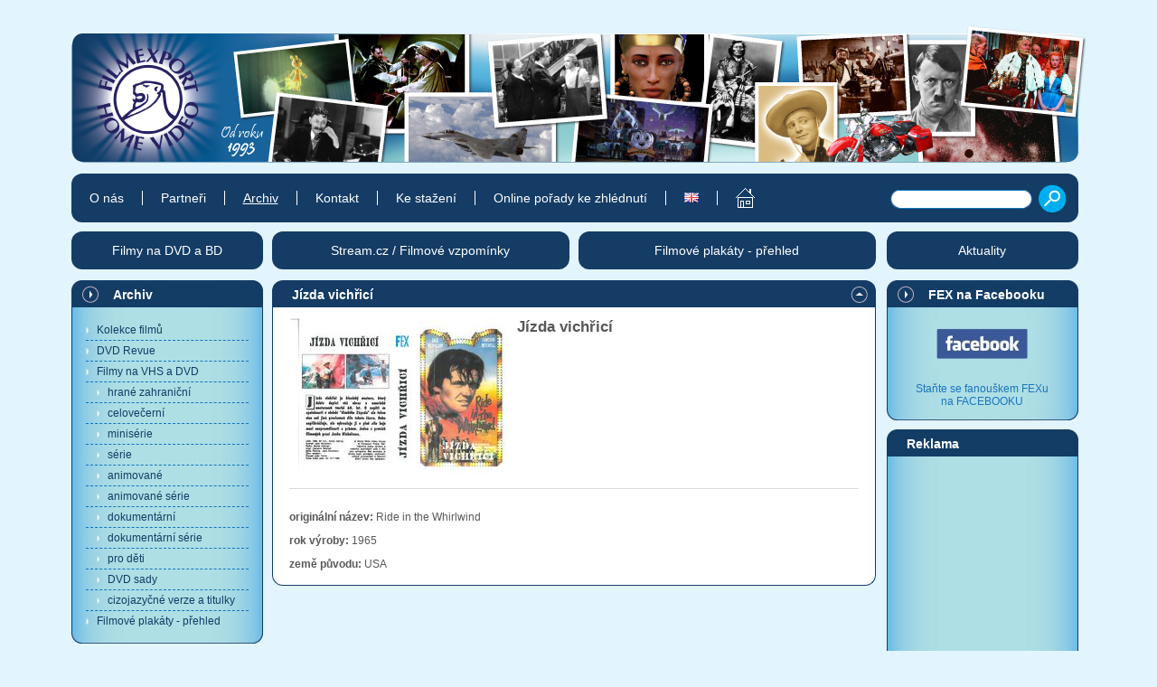

--- FILE ---
content_type: text/html; charset=utf-8
request_url: http://www.filmexport.cz/archiv.archiv/jizda-vichrici.html
body_size: 3728
content:
<!DOCTYPE html PUBLIC "-//W3C//DTD XHTML 1.0 Strict//EN"
  "http://www.w3.org/TR/xhtml1/DTD/xhtml1-strict.dtd">
<html xmlns="http://www.w3.org/1999/xhtml" xml:lang="cs" lang="cs">
<head>
<meta http-equiv="content-type" content="text/html; charset=utf-8" />
<meta http-equiv="content-language" content="cs" />
<meta name="robots" content="all,follow" />
<meta name="googlebot" content="index,follow,snippet,archive" />
<meta name="viewport" content="width=device-width,initial-scale=1">
<title>Jízda vichřicí</title>
<link rel="stylesheet" type="text/css" href="/css/default.screen.css" />
<link rel="stylesheet" type="text/css" href="/css/stylesheet.css" />
<link rel="stylesheet" type="text/css" href="/css/print.css" media="print" />
<link rel="stylesheet" type="text/css" href="/css/magnific-popup.css" />
<script src="/js/jquery.min.js"></script>
<script src="/js/jquery.magnific-popup.min.js"></script>
<script type="text/javascript" src="/js/script.js"></script>
<script async src="//pagead2.googlesyndication.com/pagead/js/adsbygoogle.js"></script>
</head>

<body id="body_cs" onload="aktivuj_a(9000,9000,0,9000);">
<div id="banner_2">
<div id="banner_2_inner">

</div>
</div>
<div id="cover">
<div id="content">
<div id="center">

<div id="hlavni_nadpis">
<h1>Jízda vichřicí</h1>
<p class="h1right tisk"><a href="../archiv.archiv_j/"><img src="/css/up.png" alt="O úroveň výš" title="O úroveň výš" /></a></p>
</div><div id="inner">
<p class="detail_ico"><a href="/glr/pdf-hrane-filmy/02-017.jpg"><img src="/glr/pdf-hrane-filmy/_02-017.jpg" alt="" /></a></p>

<h3>Jízda vichřicí</h3>

<!-- === -->
<div id="eof">

</div>
<!-- EOF -->

<hr class="clear" />

<p><strong>originální název:</strong> Ride in the Whirlwind</p>
<p><strong>rok výroby:</strong> 1965</p>
<p><strong>země původu:</strong> USA</p>


</div><!-- inner -->

</div><!-- center -->

<div id="left" class="tisk">


<div class="sloupec">
<h2 class="odkaz"><a href="/archiv/">Archiv</a></h2>
<div class="inner">
<ul id="menu_svisle">
<li class="supersekce"><a id="am_9951" href="/archiv.kolekce-filmu/">Kolekce filmů</a></li>
<li class="supersekce"><a id="am_1695" href="/archiv.dvd-revue/">DVD Revue</a></li>
<li class="supersekce"><a id="am_9996" href="/archiv.filmy-na-dvd/">Filmy na VHS a DVD</a></li>
<li><a id="am_9972" href="/archiv.hrane-zahranicni/">hrané zahraniční</a></li>
<li><a id="am_1963" href="/archiv.celovecerni/">celovečerní</a>
  <ul id="al_1963" class="menu">
    <li><a id="am_1984" href="/archiv.celovecerni/akcni/">akční</a></li>
    <li><a id="am_1985" href="/archiv.celovecerni/dobrodruzne/">dobrodružné</a></li>
    <li><a id="am_1986" href="/archiv.celovecerni/drama/">drama</a></li>
    <li><a id="am_1987" href="/archiv.celovecerni/eroticke/">erotické</a></li>
    <li><a id="am_2093" href="/archiv.celovecerni/fantasy/">fantasy</a></li>
    <li><a id="am_1988" href="/archiv.celovecerni/horor/">horor</a></li>
    <li><a id="am_2095" href="/archiv.celovecerni/hudebni/">hudební</a></li>
    <li><a id="am_1989" href="/archiv.celovecerni/komedie/">komedie</a></li>
    <li><a id="am_1991" href="/archiv.celovecerni/krimi-detektivni/">krimi/detektivní</a></li>
    <li><a id="am_2101" href="/archiv.celovecerni/mysteriozni/">mysteriózní</a></li>
    <li><a id="am_2102" href="/archiv.celovecerni/romanticke/">romantické</a></li>
    <li><a id="am_2103" href="/archiv.celovecerni/sci-fi/">sci-fi</a></li>
    <li><a id="am_1992" href="/archiv.celovecerni/thriller/">thriller</a></li>
    <li><a id="am_1993" href="/archiv.celovecerni/valecne/">válečné</a></li>
    <li><a id="am_1994" href="/archiv.celovecerni/western/">western</a></li>
  </ul>
</li>
<li><a id="am_1964" href="/archiv.miniserie/">minisérie</a></li>
<li><a id="am_1983" href="/archiv.serie/">série</a></li>
<li><a id="am_9971" href="/archiv.animovane/">animované</a></li>
<li><a id="am_843" href="/archiv.animovane-serie/">animované série</a></li>
<li><a id="am_9970" href="/archiv.dokumentarni/">dokumentární</a>
  <ul id="al_9970" class="menu">
    <li><a id="am_9969" href="/archiv.dokumentarni/cestopisy/">cestopisy</a></li>
    <li><a id="am_9968" href="/archiv.dokumentarni/motorismus/">motorismus</a></li>
    <li><a id="am_9967" href="/archiv.dokumentarni/historie-tradice/">historie/tradice</a></li>
    <li><a id="am_9965" href="/archiv.dokumentarni/nabozenstvi-mytologie/">náboženství/mytologie</a></li>
    <li><a id="am_9963" href="/archiv.dokumentarni/osobnosti/">osobnosti</a></li>
    <li><a id="am_9962" href="/archiv.dokumentarni/planeta-priroda/">planeta/příroda</a></li>
    <li><a id="am_1232" href="/archiv.dokumentarni/sport/">sport</a></li>
    <li><a id="am_9961" href="/archiv.dokumentarni/svetove-konflikty-a-valky/">světové konflikty a války</a></li>
    <li><a id="am_9960" href="/archiv.dokumentarni/veda-a-technika-vesmir/">věda a technika/vesmír</a></li>
    <li><a id="am_9959" href="/archiv.dokumentarni/zahady-a-mysteria/">záhady a mystéria</a></li>
    <li><a id="am_9958" href="/archiv.dokumentarni/zdravi-a-poradenstvi/">zdraví a poradenství</a></li>
  </ul>
</li>
<li><a id="am_1354" href="/archiv.dokumentarni-serie/">dokumentární série</a>
  <ul id="al_1354" class="menu">
    <li><a id="am_2141" href="/archiv.dokumentarni-serie/cestopisy/">cestopisy</a></li>
    <li><a id="am_2142" href="/archiv.dokumentarni-serie/motorismus/">motorismus</a></li>
    <li><a id="am_2143" href="/archiv.dokumentarni-serie/historie-tradice/">historie/tradice</a></li>
    <li><a id="am_2144" href="/archiv.dokumentarni-serie/nabozenstvi-mytologie/">náboženství/mytologie</a></li>
    <li><a id="am_2145" href="/archiv.dokumentarni-serie/osobnosti/">osobnosti</a></li>
    <li><a id="am_2146" href="/archiv.dokumentarni-serie/planeta-priroda/">planeta/příroda</a></li>
    <li><a id="am_2147" href="/archiv.dokumentarni-serie/sport/">sport</a></li>
    <li><a id="am_2148" href="/archiv.dokumentarni-serie/svetove-konflikty-a-valky/">světové konflikty a války</a></li>
    <li><a id="am_2149" href="/archiv.dokumentarni-serie/veda-a-technika-vesmir/">věda a technika/vesmír</a></li>
    <li><a id="am_2150" href="/archiv.dokumentarni-serie/zahady-a-mysteria/">záhady a mystéria</a></li>
    <li><a id="am_2151" href="/archiv.dokumentarni-serie/zdravi-a-poradenstvi/">zdraví a poradenství</a></li>
  </ul>
</li>
<li><a id="am_9957" href="/archiv.pro-deti/">pro děti</a>
  <ul id="al_9957" class="menu">
    <li><a id="am_9956" href="/archiv.pro-deti/animovane-filmy/">animované filmy</a></li>
    <li><a id="am_9955" href="/archiv.pro-deti/detske-hrane-filmy/">dětské hrané filmy</a></li>
    <li><a id="am_9954" href="/archiv.pro-deti/filmove-pohadky/">filmové pohádky</a></li>
  </ul>
</li>
<li><a id="am_9928" href="/archiv.dvd-sady/">DVD sady</a></li>
<li><a id="am_9926" href="/archiv.cizojazycne-verze-a-titulky/">cizojazyčné verze a titulky</a>
  <ul id="al_9926" class="menu">
    <li><a id="am_9925" href="/archiv.cizojazycne-verze-a-titulky/anglicke-titulky/">anglické titulky</a></li>
    <li><a id="am_9924" href="/archiv.cizojazycne-verze-a-titulky/nemecke-titulky/">německé titulky</a></li>
    <li><a id="am_9923" href="/archiv.cizojazycne-verze-a-titulky/anglicke-zneni/">anglické znění</a></li>
    <li><a id="am_9922" href="/archiv.cizojazycne-verze-a-titulky/nemecke-zneni/">německé znění</a></li>
    <li><a id="am_9921" href="/archiv.cizojazycne-verze-a-titulky/ruske-zneni/">ruské znění</a></li>
    <li><a id="am_9920" href="/archiv.cizojazycne-verze-a-titulky/ostatni/">ostatní</a></li>
  </ul>
</li>
<li class="supersekce"><a id="am_1342" href="/archiv.filmove-plakaty-prehled/">Filmové plakáty - přehled</a></li>
</ul>
</div>
</div>

<div class="sloupec">
<h2>Reklama</h2>
<div class="inner center">
<!-- FEX 180x150 -->
<ins class="adsbygoogle"
     style="display:inline-block;width:180px;height:150px"
     data-ad-client="ca-pub-1348165723087557"
     data-ad-slot="6756940618"></ins>
<script>
(adsbygoogle = window.adsbygoogle || []).push({});
</script>
</div>
</div>


</div><!-- left -->

<div id="right" class="tisk">


<div class="sloupec">
<h2 class="odkaz"><a href="https://www.facebook.com/pages/FILMEXPORT-HOME-VIDEO/216855281663827">FEX na Facebooku</a></h2>
<div class="inner">
<!-- === -->
<p class="center"><a href="https://www.facebook.com/pages/FILMEXPORT-HOME-VIDEO/216855281663827" target="_blank" rel="noopener"><img style="vertical-align: baseline; margin-left: 35px; margin-right: 35px;" src="/glr/loga/_fb-male.jpg" alt="" /></a></p>
<p class="center">Staňte se fanouškem FEXu<br />na FACEBOOKU</p>
<!-- EOF -->
</div>
</div>

<div class="sloupec">
<h2>Reklama</h2>
<div class="inner center">
<!-- FEX 160x600 -->
<ins class="adsbygoogle"
     style="display:inline-block;width:160px;height:600px"
     data-ad-client="ca-pub-1348165723087557"
     data-ad-slot="2490392541"></ins>
<script>
(adsbygoogle = window.adsbygoogle || []).push({});
</script>
</div>
</div>

<div class="sloupec">
<h2 class="odkaz"><a href="https://www.youtube.com/user/filmexporthomevideo">FEX na Youtube</a></h2>
<div class="inner">
<!-- === -->
<h4>Připojte se k nám, máme vlastní kanál!</h4>
<p class="center"><a href="http://www.youtube.com/user/filmexporthomevideo" target="_blank" rel="noopener"><img src="/glr/loga/youtube-mensi.jpg" alt="" /></a></p>
<p>Najdete tu <strong>ukázky</strong> z archivních <strong>českých filmů</strong>, <strong>animovaných pohádek</strong> i <strong>dokumentárních filmů</strong>, které jsme vydali na DVD.</p>
<p>Podívat se můžete i na <strong>výběr oblíbených scén</strong>, <strong>filmových hlášek</strong> a <strong>písniček</strong>. </p>
<p>Přístup k nim získáte i z našeho webu, stačí kliknout na následující názvy - <a href="/filmove-pisnicky/"><strong>Filmové písničky</strong></a> a <a href="/oblibene-scenky-a-filmove-hlasky/"><strong>Oblíbené filmové scénky a hlášky</strong></a>. Ukázky jsou zde roztříděné podle jednotlivých filmů.</p>
<!-- EOF -->
</div>
</div>

</div><!-- right -->

</div><!-- content -->

<ul id="menu_vodorovne">
  <li><a id="mm_11" href="/o-nas/">O nás</a></li>
  <li><a id="mm_14" href="/partneri/">Partneři</a></li>
  <li><a id="mm_9000" href="/archiv/">Archiv</a></li>
  <li><a id="mm_9002" href="/kontakt/">Kontakt</a></li>
  <li><a id="mm_562" href="/ke-stazeni/">Ke stažení</a></li>
  <li><a id="mm_1341" href="/online-porady-ke-zhlednuti/">Online pořady ke zhlédnutí</a></li>
  <li><a href="https://en.filmexport.cz/"><img src="/css/admin.vlajka.en.png" alt="English" /></a></li>
  <li><a href="/" title="Domů"><span id="domu"></span><span id="zahlavi"><span>Filmexport Home Video</span></span></a></li>
</ul>

<form action="/vyhledavani/" method="post">
<p id="vyhledavani">
<input class="input" type="text" name="search" />
<input type="image" src="/css/btn.search.png" name="_vyhledat" value="Vyhledat" />
</p>
</form>

<ul id="menu_boxy">
  <li id="menu_boxy_1"><a id="mm_1340" href="/filmy-na-dvd-a-bd/">Filmy na DVD a BD</a></li>
  <li id="menu_boxy_2"><a id="mm_1899" href="https://www.stream.cz/filmove-vzpominky" target="_blank">Stream.cz / Filmové vzpomínky</a></li>
  <li id="menu_boxy_3"><a id="mm_1342" href="/filmove-plakaty-prehled/">Filmové plakáty - přehled</a></li>
  <li id="menu_boxy_4"><a id="mm_1355" href="/aktuality/">Aktuality</a></li>
</ul>

</div><!-- cover -->

<script type="text/javascript">
$(document).ready(function() {
  $('#center').magnificPopup({
    delegate: 'a[href$=".jpg"]',
    type: 'image',
    tLoading: 'Loading image #%curr%...',
    mainClass: 'mfp-img-mobile',
    disableOn: 240,
    gallery: {
      enabled: true,
      navigateByImgClick: true,
      tCounter: '<span class="mfp-counter">%curr% / %total%</span>', // markup of counter
      preload: [0,1] // Will preload 0 - before current, and 1 after the current image
    },
    image: {
      tError: '<a href="%url%">The image #%curr%</a> could not be loaded.',
      titleSrc: function(item) {
        return item.src.replace( /^.*[\\/]/, '' ) ;
      }
    }
  });
});
</script>

</body></html>

--- FILE ---
content_type: text/html; charset=utf-8
request_url: https://www.google.com/recaptcha/api2/aframe
body_size: 249
content:
<!DOCTYPE HTML><html><head><meta http-equiv="content-type" content="text/html; charset=UTF-8"></head><body><script nonce="ncjbKsWZ_5xATPTHZEridg">/** Anti-fraud and anti-abuse applications only. See google.com/recaptcha */ try{var clients={'sodar':'https://pagead2.googlesyndication.com/pagead/sodar?'};window.addEventListener("message",function(a){try{if(a.source===window.parent){var b=JSON.parse(a.data);var c=clients[b['id']];if(c){var d=document.createElement('img');d.src=c+b['params']+'&rc='+(localStorage.getItem("rc::a")?sessionStorage.getItem("rc::b"):"");window.document.body.appendChild(d);sessionStorage.setItem("rc::e",parseInt(sessionStorage.getItem("rc::e")||0)+1);localStorage.setItem("rc::h",'1767302597433');}}}catch(b){}});window.parent.postMessage("_grecaptcha_ready", "*");}catch(b){}</script></body></html>

--- FILE ---
content_type: text/css
request_url: http://www.filmexport.cz/css/stylesheet.css
body_size: 2682
content:
a:link, a:visited {
color: #00aeef ;
text-decoration: none ;
}

a[href]:hover {
text-decoration: underline ;
}

a:active {
color: #222222 ;
}

h2, h3, h4, h5, h6 {
margin: 12px 0 ;
}

body {
font: 12px Verdana, "Geneva CE", sans-serif ;
color: #58585a ;
background: #e2f4fd ;
}

#tab_ceny img {
max-height: 200px ;
width: auto ;
}

.filmy_ico img {
/*
max-height: 110px !important ;
width: auto ;
*/
box-sizing: border-box ;
max-width: 88px ;
height: auto ;
margin-right: 0.8em ;
}

#darek {
padding-bottom: 1em ;
/*
border: 1px #103c66 solid ;
border-radius: 12px ;
*/
}

#darek img {
max-width: 100% ;
vertical-align: bottom !important ;
border-radius: 12px ;
}

#banner_2 {
text-align: center ;
}

#banner_2_inner {
display: inline-block ;
}

#center {
padding-bottom: 12px ;
}

#inner {
overflow: auto ;
padding: 0 18px 4px 18px ;
border-left: 1px #103c66 solid ;
border-right: 1px #103c66 solid ;
border-bottom: 1px #103c66 solid ;
border-radius: 0 0 12px 12px ;
background: #ffffff ;
}

h1 {
overflow: hidden ;
line-height: 28px ;
padding: 2px 66px 0 22px ;
border-radius: 12px 12px 0 0 ;
font-size: 120% ;
color: white ;
background: #143c65 ;
}

#hlavni_nadpis {
position: relative ;
}

.h1right {
position: absolute ;
top: 0 ;
right: 8px ;
margin: 0 ;
line-height: 30px ;
color: #ffffff ;
}

.h1right img {
vertical-align: middle ;
}

#abeceda {
margin: 12px 0 ;
text-align: center ;
font-weight: bold ;
font-size: 0 ;
}

#abeceda a {
padding: 0 0.2em ;
font-size: 16px ;
}

#abeceda span {
font-size: 12px ;
}

.filmy_inner {
margin-left: 80px ;
}

.detail_ico {
float: left ;
margin: 1em 1em 1em 0 ;
}

#tab_ceny td {
border: 0 ;
}

#tab_ceny th {
border: 0 ;
background: none ;
}

.button {
padding: 2px 12px ;
}

textarea,
input.input {
border: 2px #dddddd solid ;
background: #eeeeee ;
}

textarea:focus,
input.input:focus {
border: 2px #999999 solid ;
}

fieldset {
border: 1px #dddddd solid ;
}

hr {
height: 1px ;
background: #dbdbdb ;
}

dt {
font-weight: bold ;
}

th, td {
border: 1px #cccccc solid ;
}

th.xxl, td.xxl {
white-space: normal ;
}

th {
background: #eeeeee ;
}

code {
background: #eeeeee ;
}

pre {
border: 1px #ababab dashed ;
background: #eeeeee ;
}

blockquote {
border-left: 3px #cccccc solid ;
background: #eeeeee ;
}

#msg {
color: #ffa500 ;
}

#error h3 {
padding-top: 22px ;
background: url("error.png") repeat-x left top ;
}

#error ul {
padding-bottom: 22px ;
background: url("error.png") repeat-x left bottom ;
}

.btn-blue {
height: 21px ;
padding: 5px 11px 4px 11px ;
border: none ;
font-size: 80% ;
color: #ffffff ;
background: url("btn.blue.ct.png") repeat-x ;
border-radius: 12px ;
}

.btn-fermata {
padding: 8px 14px 6px 14px ;
font-size: 100% ;
color: #ffffff !important ;
background: #00adef ;
border-radius: 12px ;
}

.vlajka {
vertical-align: bottom ;
border: 1px solid #eeeeee ;
}

/* #------------------------------------------------------------------------------
# bocni sloupce a kosik
#------------------------------------------------------------------------------ */

#seznam {
overflow: hidden ;
width: 212px ;
margin-bottom: 10px ;
}

#seznam h2 {
margin: 0 ;
}

#seznam a {
display: block ;
height: 42px ;
line-height: 42px ;
border-radius: 12px ;
text-align: center ;
font-size: 14px ;
color: #ffffff ;
background: #143c65 ;
}

#kosik {
overflow: hidden ;
width: 212px ;
height: 69px ;
margin-bottom: 10px ;
background: url("kosik.png") ;
}

#kosik h2 {
margin: 0 ;
font-size: 130% ;
}

#kosik p {
margin: 4px 0 0 4px ;
font-size: 80% ;
}

#kosik .inner {
padding: 17px 18px ;
color: white ;
}

#kosik a,
.sloupec h2 a {
text-decoration: none ;
color: #ffffff ;
}

#kosik a:hover,
.sloupec h2 a:hover {
text-decoration: underline ;
}

#zaregistrujtese {
text-align: center ;
}

#zaregistrujtese a {
font-weight: bold ;
color: #ffffff ;
text-shadow: 0 0 2px #00aeef , 0 0 2px #00aeef ;
}

.sloupec {
overflow: hidden ;
width: 212px ;
margin-bottom: 10px ;
color: #1c75bc ;
background: #aedfe5 url("left.mezi.png") ;
}

.sloupec h2 {
overflow: hidden ;
line-height: 28px ;
margin: 0 ;
padding: 2px 22px 0 22px ;
font-size: 120% ;
color: white ;
background: #143c65 url("left.hore.bez_sipky.png") no-repeat left top ;
}

.sloupec h2.odkaz {
padding: 0 ;
background: #143c65 url("left.hore.png") no-repeat left top ;
}

.sloupec h2.odkaz a {
display: block ;
line-height: 28px ;
padding: 2px 22px 0 46px ;
}

.sloupec .inner {
width: 180px ;
padding: 2px 16px ;
background: url("left.dole.png") no-repeat left bottom ;
}

.sloupec .dusin {
position: relative ;
right: 9px ;
}

.sloupec table {
margin: 0 ;
}

.sloupec table th {
padding: 4px 6px 4px 0 ;
border: none ;
font-weight: normal ;
background: transparent ;
}

.sloupec table td {
padding: 4px 0 ;
border: none ;
}

.sloupec .input {
width: 128px ;
height: 21px ;
line-height: 21px ;
margin: 0 ;
padding: 0 8px ;
border: none ;
background: url("input.login.png") ;
}

.sloupec .input:hover,
.sloupec .input:focus {
border: none ;
}

/* #------------------------------------------------------------------------------
# menu
#------------------------------------------------------------------------------ */

#menu_svisle li {
margin: 0 ;
list-style-type: none ;
}

#menu_svisle a {
display: block ;
padding: 4px 0 4px 24px ;
text-decoration: none ;
color: #143c65 ;
background: url("menu.li.png") no-repeat 12px center ;
}

#menu_svisle li li a {
padding: 4px 0 4px 36px ;
background-position: 24px center ;
}

#menu_svisle .supersekce a {
padding: 4px 0 4px 12px ;
background-position: left center ;
}

#menu_svisle li + li,
#menu_svisle ul li {
border-top: 1px #0f75bc dashed ;
}

#menu_svisle a:hover {
color: #00aef0 ;
}

#menu_svisle .active {
text-decoration: underline !important ;
}

.menu {
display: none ;
}

.menu_skoly li li a,
.menu_knihy li li a {
padding: 4px 0 4px 24px !important ;
background-position: 12px center !important ;
}

#menu_svisle a[name]:hover {
cursor: text ;
color: #143c65 !important ;
}

/* #==============================================================================
# @media => 1153+ => 3 sloupce
#============================================================================== */

@media (min-width:1153px)
{

#cover {
width: 1114px ;
padding: 0 9px 0 0 ;
}

#content {
padding: 296px 0 0 0 ;
}

#left {
float: left ;
width: 212px ;
}

#right {
float: right ;
width: 212px ;
}

#menu_boxy {
position: absolute ;
left: 0 ;
top: 242px ;
width: 1114px ;
height: 42px ;
margin: 0 ;
}

#menu_boxy li {
float: left ;
margin: 0 10px 0 0 ;
padding: 0 ;
list-style-type: none ;
}

#menu_boxy_1 a { width: 212px ; }
#menu_boxy_2 a { width: 329px ; }
#menu_boxy_3 a { width: 329px ; }
#menu_boxy_4 a { width: 212px ; }

#menu_boxy_4 {
margin: 0 0 0 2px !important ;
}

#menu_boxy a {
display: block ;
height: 42px ;
line-height: 42px ;
border-radius: 12px ;
text-align: center ;
font-size: 14px ;
color: #ffffff ;
background-color: #143c65 ;
background-repeat: no-repeat ;
background-position: 14px center ;
}

#menu_boxy a:hover {
text-decoration: none ;
color: #00aeef ;
}

#menu_boxy .active {
text-decoration: underline !important ;
}

#zahlavi {
position: absolute ;
left: 0 ;
top: -164px ;
width: 1123px ;
height: 152px ;
background: url("zahlavi.png") ;
}

#zahlavi span {
display: none ;
}

#menu_vodorovne {
top: 178px ;
width: 1114px ;
}

#vyhledavani {
position: absolute ;
top: 178px ;
}

}

/* #==============================================================================
# @media => 920-1152 => 2 sloupce
#============================================================================== */

@media (min-width:920px) and (max-width:1152px)
{

#zahlavi,
.nemobil {
display: none ;
}

#cover {
width: 890px ;
}

#content {
padding: 87px 0 0 0 ;
}

#left {
width: 212px ;
margin-top: 210px ;
}

#right {
float: left ;
width: 212px ;
}

#menu_boxy {
position: absolute ;
top: 87px ;
width: 212px ;
margin: 0 ;
}

#menu_boxy li {
margin: 0 0 4px 0 ;
padding: 0 ;
list-style-type: none ;
}

#menu_boxy a {
display: block ;
height: 30px ;
line-height: 30px ;
padding: 0 12px ;
border-radius: 12px ;
font-size: 14px ;
color: #ffffff ;
background-color: #143c65 ;
background-repeat: no-repeat ;
background-position: 6px center ;
}

#menu_boxy_1 a { padding-left: 38px ; background-image: url("kosicek.png") ; }
#menu_boxy_2 a { padding-left: 38px ; background-image: url("kosicek.png") ; }
#menu_boxy_3 a { padding-left: 38px ; background-image: url("kosicek.png") ; }
#menu_boxy_5 a { padding-left: 38px ; background-image: url("kosicek.png") ; }

#menu_boxy a:hover {
text-decoration: none ;
color: #00aeef ;
}

#menu_boxy .active {
text-decoration: underline !important ;
}

#menu_vodorovne {
top: 23px ;
width: 890px ;
}

#vyhledavani {
top: 23px ;
}

}

/* #==============================================================================
# @media => 920-9999 => 2-3 sloupce
#============================================================================== */

@media (min-width:920px)
{

#cover {
position: relative ;
margin: 0 auto ;
}

#domu {
position: absolute ;
top: 16px ;
width: 21px ;
height: 22px ;
padding-right: 20px ;
background: url("domu.png") no-repeat ;
}

#menu_vodorovne {
position: absolute ;
left: 0 ;
height: 54px ;
margin: 0 ;
background: #143c65 ;
font-size: 0px ;
border-radius: 12px ;
}

#menu_vodorovne li {
display: inline ;
margin: 0 ;
padding: 0 ;
list-style-type: none ;
}

#menu_vodorovne a {
height: 54px ;
line-height: 54px ;
padding: 0 20px ;
overflow: hidden ;
border-left: 1px #ffffff solid ;
font-size: 14px ;
color: #ffffff ;
}

#menu_vodorovne a:hover {
text-decoration: none ;
color: #00aeef ;
}

#menu_vodorovne .active {
text-decoration: underline !important ;
}

#mm_11 {
border: none !important ;
}

#vyhledavani {
position: absolute ;
right: 22px ;
}

#vyhledavani input {
vertical-align: middle ;
}

#vyhledavani .input {
width: 141px ;
height: 21px ;
line-height: 21px ;
margin: 1px 4px 0 0 ;
padding: 0 8px ;
border: none ;
background: url("input.search.png") ;
}

#center {
position: absolute ;
left: 222px ;
width: 668px ;
}

.lev {
float: left ;
}

.pav {
float: right ;
}

#filmy {
border-top: 1px #0f75bc dotted ;
background: url("filmy-svisly-teckovany-pruh.png") repeat-y 314px top ;
}

#filmy .div {
width: 307px ;
}

#filmy h3 {
margin: 8px 0 0 0 ;
}

#filmy .clear {
border-top: 1px #0f75bc dotted ;
}

.filmy_ico {
float: left ;
margin: 8px 0 ;
}

#flash {
width: 632px ;
height: 150px ;
padding: 17px ;
border-left: 1px #103c66 solid ;
border-right: 1px #103c66 solid ;
border-bottom: 1px #103c66 solid ;
background: #ffffff url("/css/bnr.png") no-repeat 18px center ;
}

}

/* #==============================================================================
# @media => 481-919 => 1 sloupec
#============================================================================== */

@media (min-width:481px) and (max-width:919px)
{

#flash,
.nemobil {
display: none ;
}

#content {
padding: 279px 12px 12px 12px ;
}

#center {
position: relative ;
}

#left {
float: left ;
}

#right {
margin-left: 224px ;
}

#vyhledavani {
position: absolute ;
top: 212px ;
left: 12px ;
width: 436px ;
padding: 6px 0 ;
text-align: right ;
border-radius: 12px ;
background-color: #143c65 ;
}

#vyhledavani input {
margin-right: 12px ;
vertical-align: middle ;
}

#vyhledavani .input {
width: 347px ;
height: 21px ;
line-height: 21px ;
padding: 0 8px ;
border: 1px #ffffff solid ;
border-radius: 12px ;
}

#menu_boxy {
position: absolute ;
top: 12px ;
left: 12px ;
width: 212px ;
margin: 0 ;
}

#menu_boxy li {
margin: 0 0 4px 0 ;
padding: 0 ;
list-style-type: none ;
}

#menu_boxy a {
display: block ;
height: 30px ;
line-height: 30px ;
padding: 0 12px ;
border-radius: 12px ;
font-size: 14px ;
color: #ffffff ;
background-color: #143c65 ;
background-repeat: no-repeat ;
background-position: 6px center ;
}

#menu_boxy_1 a { padding-left: 38px ; background-image: url("kosicek.png") ; }
#menu_boxy_2 a { padding-left: 38px ; background-image: url("kosicek.png") ; }
#menu_boxy_3 a { padding-left: 38px ; background-image: url("kosicek.png") ; }
#menu_boxy_5 a { padding-left: 38px ; background-image: url("kosicek.png") ; }

#menu_boxy a:hover {
text-decoration: none ;
color: #00aeef ;
}

#menu_boxy .active {
text-decoration: underline !important ;
}

#menu_vodorovne {
position: absolute ;
top: 12px ;
left: 236px ;
width: 212px ;
margin: 0 ;
}

#menu_vodorovne li {
margin: 0 0 4px 0 ;
padding: 0 ;
list-style-type: none ;
}

#menu_vodorovne a {
display: block ;
height: 30px ;
line-height: 30px ;
padding: 0 12px ;
border-radius: 12px ;
font-size: 14px ;
color: #ffffff ;
background-color: #143c65 ;
background-repeat: no-repeat ;
background-position: 6px center ;
}

#menu_vodorovne a:hover {
text-decoration: none ;
color: #00aeef ;
}

#menu_vodorovne .active {
text-decoration: underline !important ;
}

.lev {
float: left ;
}

.pav {
float: right ;
}

#filmy {
border-top: 1px #0f75bc dotted ;
background: url("filmy-svisly-teckovany-pruh.png") repeat-y center top ;
}

#filmy .div {
width: 48% ;
}

#filmy h3 {
margin: 8px 0 0 0 ;
}

#filmy .clear {
border-top: 1px #0f75bc dotted ;
}

.filmy_ico {
float: left ;
margin: 8px 0 ;
}

}

/* #==============================================================================
# @media => 0-479 => 0 sloupcu
#============================================================================== */

@media (max-width:479px)
{

#flash,
.nemobil {
display: none ;
}

body {
margin: 1em ;
}

#center {
position: relative ;
}

#filmy {
border-bottom: 1px #0f75bc dotted ;
}

#filmy .div {
clear: both ;
padding-top: 8px ;
border-top: 1px #0f75bc dotted ;
}

.filmy_ico {
float: left ;
margin: 0 0 8px 0 ;
}

#menu_boxy {
margin: 0 ;
}

#menu_boxy li {
margin: 0 0 4px 0 ;
padding: 0 ;
list-style-type: none ;
}

#menu_boxy a {
display: block ;
height: 30px ;
line-height: 30px ;
padding: 0 12px ;
border-radius: 12px ;
font-size: 14px ;
color: #ffffff ;
background-color: #143c65 ;
background-repeat: no-repeat ;
background-position: 6px center ;
}

#menu_boxy_1 a { padding-left: 38px ; background-image: url("kosicek.png") ; }
#menu_boxy_2 a { padding-left: 38px ; background-image: url("kosicek.png") ; }
#menu_boxy_3 a { padding-left: 38px ; background-image: url("kosicek.png") ; }
#menu_boxy_5 a { padding-left: 38px ; background-image: url("kosicek.png") ; }

#menu_boxy a:hover {
text-decoration: none ;
color: #00aeef ;
}

#menu_boxy .active {
text-decoration: underline !important ;
}

#menu_vodorovne {
margin: 0 ;
}

#menu_vodorovne li {
margin: 0 0 4px 0 ;
padding: 0 ;
list-style-type: none ;
}

#menu_vodorovne a {
display: block ;
height: 30px ;
line-height: 30px ;
padding: 0 12px ;
border-radius: 12px ;
font-size: 14px ;
color: #ffffff ;
background-color: #143c65 ;
background-repeat: no-repeat ;
background-position: 6px center ;
}

#menu_vodorovne a:hover {
text-decoration: none ;
color: #00aeef ;
}

#menu_vodorovne .active {
text-decoration: underline !important ;
}

#vyhledavani {
padding: 6px 0 ;
text-align: right ;
border-radius: 12px ;
background-color: #143c65 ;
}

#vyhledavani input {
margin-right: 12px ;
vertical-align: middle ;
}

#vyhledavani .input {
width: 68% ;
height: 21px ;
line-height: 21px ;
padding: 0 8px ;
border: 1px #ffffff solid ;
border-radius: 12px ;
}

}



--- FILE ---
content_type: application/javascript
request_url: http://www.filmexport.cz/js/script.js
body_size: 219
content:
function aktivuj_m (XX,YY,ZZ,QQ)
{
  if ( document.getElementById ( 'ul_' + XX ) )
  {
    document.getElementById( 'ul_' + XX ).style.display = 'block' ;
  }
  if ( document.getElementById ( 'mm_' + YY ) )
  {
    document.getElementById( 'mm_' + YY ).className = 'active' ;
  }
  if ( document.getElementById( 'mm_' + ZZ ) )
  {
    document.getElementById( 'mm_' + ZZ ).className = 'active' ;
  }
  if ( document.getElementById ( 'mm_' + QQ ) )
  {
    document.getElementById( 'mm_' + QQ ).className = 'active' ;
  }
}

function aktivuj_a (XX,YY,ZZ,QQ)
{
  if ( document.getElementById ( 'al_' + XX ) )
  {
    document.getElementById( 'al_' + XX ).style.display = 'block' ;
  }
  if ( document.getElementById ( 'am_' + YY ) )
  {
    document.getElementById( 'am_' + YY ).className = 'active' ;
  }
  if ( document.getElementById( 'am_' + ZZ ) )
  {
    document.getElementById( 'am_' + ZZ ).className = 'active' ;
  }
  if ( document.getElementById ( 'mm_' + QQ ) )
  {
    document.getElementById( 'mm_' + QQ ).className = 'active' ;
  }
}

